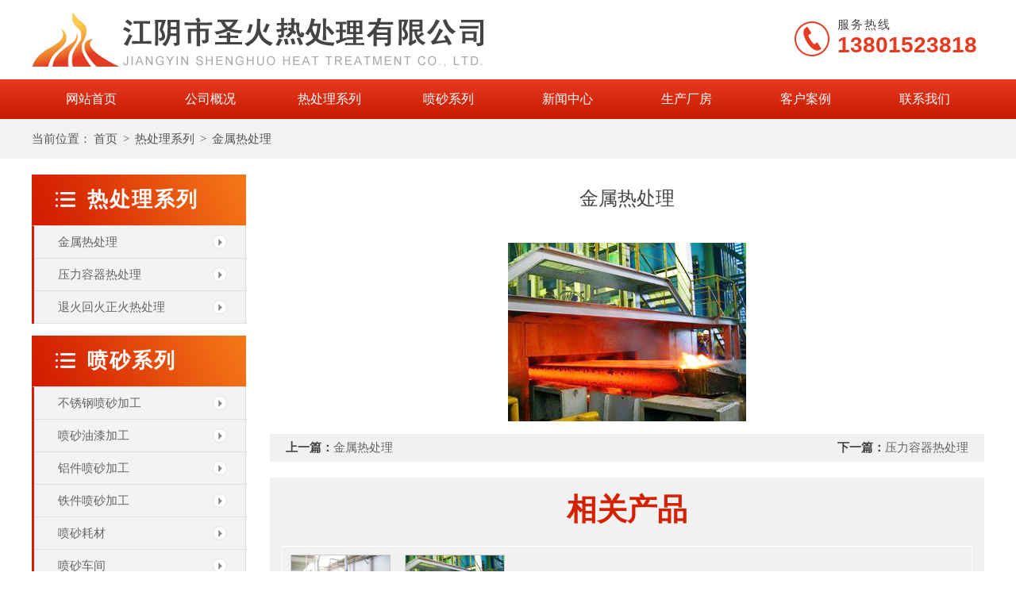

--- FILE ---
content_type: text/html; charset=utf-8
request_url: http://www.jyshrcl.com/products/podetail/121.html
body_size: 4300
content:
<!DOCTYPE html>
<html lang="en">
<head>
	<meta http-equiv="Content-Type" content="text/html; charset=UTF-8">
	<title>金属热处理-江阴市圣火热处理有限公司</title>
	<meta name="keywords" content="" />
	<meta name="description" content="" />
	<meta http-equiv="Cache-Control" content="no-siteapp" /><!--禁止百度转码-->
<link rel="stylesheet" type="text/css" href="/Public/css/style.css">
<link rel="stylesheet" type="text/css" href="/Public/css/css.css">
</head>
<body>
<!--头部开始-->
	<!--header start-->
	<div class="header">
		<div class="head_top w1200">
			<a href="/" class="logo fl"><img src="/Public/bnimg/5e869cca838bd.png"></a>
			<div class="tel fr">
				<p>服务热线</p>
				<b>13801523818</b>
			</div>
			<div class="clear"></div>
		</div>
		<div class="head_nav">
			<div class="w1200">
				<ul class="fl">
					<li><a href="/">网站首页</a></li>
					<li><a href="/about/1.html" title="公司概况" >公司概况</a></li><li><a href="/products/2.html" title="热处理系列" >热处理系列</a></li><li><a href="/products/8.html" title="喷砂系列" >喷砂系列</a></li><li><a href="/news/4.html" title="新闻中心" >新闻中心</a></li><li><a href="/cases/9.html" title="生产厂房" >生产厂房</a></li><li><a href="/info/3.html" title="客户案例" >客户案例</a></li><li><a href="/contact/5.html" title="联系我们" >联系我们</a></li>					<div class="clear"></div>
				</ul>
				
				<div class="clear"></div>
			</div>
		</div>
	</div>
<!--header end-->


	<!--<div><img src="" width="100%" alt=""></div>-->
<!--以上是公共头部-->

<!--内容区域开始 -->
<div class="innerrtitle">
	<div class="ncontainer">
		<div class="navpost"><span class="inposition">当前位置：</span><a href="/">首页</a> > <a class="navover" href="/products/2.html" >热处理系列</a> > <a class="navover" href="/products/10.html">金属热处理</a></div>
		<div class="clear"></div>
	</div>
</div>

<div class="ncontainer">
  <div class="innerleft">
<div class="pro_l">
	<a href="/products/2.html" class="pro_top"><b>热处理系列</b></a>
	<ul class="pro_list">
				<li class="nLi"><a href="/products/10.html" title="金属热处理" >金属热处理</a></li>		<li class="nLi"><a href="/products/11.html" title="压力容器热处理" >压力容器热处理</a></li>		<li class="nLi"><a href="/products/12.html" title="退火回火正火热处理" >退火回火正火热处理</a></li>	</ul>
	<a href="/products/8.html" class="pro_top" style="margin-top: 15px"><b>喷砂系列</b></a>
	<ul class="pro_list">
				<li class="nLi"><a href="/products/13.html" title="不锈钢喷砂加工" >不锈钢喷砂加工</a></li>		<li class="nLi"><a href="/products/14.html" title="喷砂油漆加工" >喷砂油漆加工</a></li>		<li class="nLi"><a href="/products/15.html" title="铝件喷砂加工" >铝件喷砂加工</a></li>		<li class="nLi"><a href="/products/16.html" title="铁件喷砂加工" >铁件喷砂加工</a></li>		<li class="nLi"><a href="/products/17.html" title="喷砂耗材" >喷砂耗材</a></li>		<li class="nLi"><a href="/products/podetail/70.html" title="喷砂车间" >喷砂车间</a></li>	</ul>
	<a href="/info/19.html" class="pro_top" style="margin-top: 15px"><b>销售产品</b></a>
</div>
<div class="iltconts">
		<div class="innerltitle"><p>热门新闻</p></div>
		<ul class="innernlist">
			<li><a href="/news/detail/271.html" title="压力容器热处理的常见类型及特点">· 压力容器热处理的常见类型及特点</a></li><li><a href="/news/detail/270.html" title="概述金属热处理的主要分类">· 概述金属热处理的主要分类</a></li><li><a href="/news/detail/269.html" title="退火正火热处理加工前的准备是怎样的？">· 退火正火热处理加工前的准备是怎样的？</a></li><li><a href="/news/detail/268.html" title="如何提高压力容器热处理的加工效率？">· 如何提高压力容器热处理的加工效率？</a></li><li><a href="/news/detail/267.html" title="简述金属热处理注意事项">· 简述金属热处理注意事项</a></li><li><a href="/news/detail/266.html" title="概述退火正火热处理的核心特点">· 概述退火正火热处理的核心特点</a></li>		</ul>
	</div>
</div>
  <div class="innerright">
    <div class="inrrctainer">
     <h3 class="article_title">金属热处理</h3>
           <br/>
       <div style="text-align: center;">
	<img alt="" src="/Public/uploads/20190121/5c4522e10ba86.jpg" /></div>
    </div>
    <br />
<div class="detpnt">
	<div class="detpntline detpntl">上一篇：<a href="/products/podetail/122.html">金属热处理</a></div>
	<div class="detpntline detpntr">下一篇：<a href="/products/podetail/120.html">压力容器热处理</a></div>
	<div class="clear"></div>
</div>

 
     <div class="clear"></div>
    <div class="fotdetbox">
<div class="title" style="margin-bottom: 20px;"><b class="b2">相关产品</b></div>
<ul class="moreproducts">
<li><a href="/products/podetail/122.html" title="金属热处理"><img src="/Public/uploads/20200311/5e68a2a7b4f5a.jpg"/><p class="moreproductsov">金属热处理</p></a></li><li><a href="/products/podetail/121.html" title="金属热处理"><img src="/Public/uploads/20190121/5c4522e10ba86.jpg"/><p class="moreproductsov">金属热处理</p></a></li><div class="clear"></div>
</ul>
</div>
  </div>
  <div class="clear"></div>
</div>
<!--内容区域结束 -->
<!--尾部开始-->
<!--footer start-->
	<div class="foot">
        <ul class="w1200 foot_body">
            <li class="lj fl">
                <b class="tit">快速链接 <span>QUICK LINKS</span></b>
                <div class="xt"></div>
                <a href="/" title="网站首页">网站首页</a><a href="/about/1.html" >公司概况</a><a href="/products/2.html" >热处理系列</a><a href="/products/8.html" >喷砂系列</a><a href="/news/4.html" >新闻中心</a><a href="/cases/9.html" >生产厂房</a><a href="/info/3.html" >客户案例</a><a href="/contact/5.html" >联系我们</a>            </li>
            <li class="cp fl">
                <b class="tit">联系我们 <span>CONTACT US</span></b>
                <div class="xt"></div>
               	<ul>
					<li class="fl">联系人：周经理</li>
<li class="fl">网　址：www.jyshrcl.com</li>
<li class="fl">地　址：江阴市城东街道中南路3号</li>
<li class="fl">手　机：13801523818 </li>
<li class="fl yx">邮　箱：113538732@qq.com / sales@jyshrcl.com</li>					<div class="clear"></div>
               	</ul>
            </li>
           
            <div class="clear"></div>
        </ul>
        <div class="foot_bot">
            <div class="w1200">
                <span class="fl">Copy right © 2020  江阴市圣火热处理有限公司 版权所有 <a href="http://www.wxwangke.com" target="_blank"><font color="#fff">网站制作</font></a>：<a href="http://www.wxwangke.com" target="_blank"><font color="#fff">无锡网科</font></a></span>
                <span class="fr">备案号：<a href="http://www.beian.miit.gov.cn" target="_blank" rel="nofollow" style="color:#fff">苏ICP备14058442号</a></span>
                <div class="clear"></div>
            </div>
        </div>
    </div>
<!--footer end-->
<script type="text/javascript" src="/Public/js/jquery-1.10.2.min.js"></script>
<script src="/Public/js/jquery.SuperSlide.2.1.1.js"></script>
<script src="/Public/js/slider.js"></script>
<script type="text/javascript">
	$(function() {
		var bannerSlider = new Slider(jQuery('#banner_tabs'), {
	        time: 7000,
	        delay: 800,
	        event: 'hover',
	        auto: true,
	        mode: 'fade',
	        controller: jQuery('#bannerCtrl'),
	        activeControllerCls: 'active'
	    });
	    jQuery('#banner_tabs .flex-prev').click(function(){
	        bannerSlider.prev()
	    });
	    jQuery('#banner_tabs .flex-next').click(function(){
	        bannerSlider.next()
	    });
	})

	 jQuery("#prolist").slide({ 
        type:"menu",// 效果类型，针对菜单/导航而引入的参数（默认slide）
        titCell:".nLi", //鼠标触发对象
        targetCell:".sub", //titCell里面包含的要显示/消失的对象
        effect:"slideDown", //targetCell下拉效果
        delayTime:300 , //效果时间
        triggerTime:0, //鼠标延迟触发时间（默认150）
        returnDefault:true, //鼠标移走后返回默认状态，例如默认频道是“预告片”，鼠标移走后会返回“预告片”（默认false）
        defaultPlay:false,
      });

	jQuery(".company .slideBox").slide({
            mainCell: "ul",
            vis: 4,
            prevCell: ".sPrev",
            nextCell: ".sNext",
            effect: "leftLoop",
            autoPlay: true
        }
        );
	jQuery(".case .slideBox").slide({ mainCell:"ul",vis:4,prevCell:".sPrev",nextCell:".sNext",effect:"leftLoop"});
</script>


	

<script src="/Public/js/pic_tab.js"></script>
<script type="text/javascript">
	jQuery('#other04').banqh({
		box:"#other04",//总框架
		pic:"#ban_pic1",//大图框架
		pnum:"#ban_num1",//小图框架
		prev_btn:"#prev_btn1",//小图左箭头
		next_btn:"#next_btn1",//小图右箭头
		pop_prev:"#prev2",//弹出框左箭头
		pop_next:"#next2",//弹出框右箭头
		prev:"#prev1",//大图左箭头
		next:"#next1",//大图右箭头
		pop_div:"#demo2",//弹出框框架
		pop_pic:"#ban_pic2",//弹出框图片框架
		pop_xx:".pop_up_xx",//关闭弹出框按钮
		mhc:".mhc",//朦灰层
		autoplay:true,//是否自动播放
		interTime:5000,//图片自动切换间隔
		delayTime:400,//切换一张图片时间
		pop_delayTime:400,//弹出框切换一张图片时间
		order:0,//当前显示的图片（从0开始）
		picdire:true,//大图滚动方向（true为水平方向滚动）
		mindire:true,//小图滚动方向（true为水平方向滚动）
		min_picnum:5,//小图显示数量
		pop_up:true//大图是否有弹出框
	})
</script>
</body>
</html>

--- FILE ---
content_type: text/css
request_url: http://www.jyshrcl.com/Public/css/css.css
body_size: 4378
content:
@charset "utf-8";
html,body{height:100%; padding:0px; margin:0px;min-width: 1200px;font:14px 微软雅黑;color:#444;}
a { text-decoration: none; outline: none; color: #666; transition: 0.2s; }
p{text-align: justify;text-justify:inter-ideograph;margin: 0;}
li {list-style-type: none; vertical-align: top; margin: 0;padding:0;}
ul {margin: 0;padding: 0;}
img{margin: 0;padding: 0;border: 0; vertical-align: top;}
h1, h2, h3, h4, h5, h6 { font-weight: normal; font-size: 100%; margin: 0;padding: 0}
dl,dt,dd{padding: 0;margin:0;}
i,em{font-style: normal;}

.fl {float:left;}
.fr {float:right;}
.clear{clear:both;}
.w0{width: 100%;}
.w1200{width: 1200px;margin:0 auto;}
.w1250{width: 1250px;margin:0 auto;}
.w1300{width: 1300px;margin:0 auto;}
.w1340{width: 1340px;margin:0 auto;}

/*header start*/
.header{position: relative;z-index: 999999}
.head_top{height: 100px;}

.search .gjc{width: 380px;}
.search .gjc a{color:#777;margin:0 8px;font-size: 14px;}
.search .gjc a:hover {text-decoration:underline;}
.search .gjc b{color: #D42101;font-size: 15px;}
.search form{width: 380px;padding-top: 15px;}
.search_form{position:relative; height:41px; margin:5px 0;display:block;}
.sinput{float:left; width:280px; height:28px; line-height:28px; padding:4px 7px; color:#b3b3b3; border:1px solid #999; border-radius:2px 0 0 2px; background-color:#fbfbfb;}
.sbtn{float:left; width:80px; height:38px; padding:0 12px; margin-left:-1px; border-radius:0 2px 2px 0; border:1px solid #D42101; background-color:#D42101; cursor:pointer; display:inline-block; font-size:16px; font-family: 微软雅黑;vertical-align:middle; color:#f3f7fc;position:absolute; _left:270px; _top:0}

.head_nav{height: 50px;background: url(../images/navbg.jpg) repeat-x center;}
.header .tel{width:185px;height:65px;padding:17px 0 17px 65px;background: url(../images/tel.png) no-repeat center left;}
.header .tel b{font-size: 28px;font-family: Arial;position: relative;top: 5px;color: #e73b21}
.header .tel p{font-size: 15px;letter-spacing: 2px;position: relative;top: 5px}

.head_nav ul li{float: left;width: 150px;}
.head_nav ul li a{display: block;width:150px;text-align: center;line-height: 50px;color: #fff;font-size: 16px;}
.head_nav ul li:hover a{background: #555;color: #fff}
/*header end*/
.banner{background: #F6F6F6}
/*banner start*/
.flexslider {
	margin: 0px auto 0px;
	position: relative;
	width: 100%;
	height: 550px;
	overflow: hidden;
	zoom: 1;
	top: -15px;

}

.flexslider .slides li {
	width: 100%;
	height: 100%;
}

.flex-direction-nav a {
	width: 70px;
	height: 70px;
	line-height: 99em;
	overflow: hidden;
	margin: -35px 0 0;
	display: block;
	background: url(../images/ad_ctr.png) no-repeat;
	position: absolute;
	top: 50%;
	z-index: 10;
	cursor: pointer;
	opacity: 0;
	filter: alpha(opacity=0);
	-webkit-transition: all .3s ease;
	border-radius: 35px;
}

.flex-direction-nav .flex-next {
	background-position: 0 -70px;
	right: 0;
}

.flex-direction-nav .flex-prev {
	left: 0;
}

.flexslider:hover .flex-next {
	opacity: 0.8;
	filter: alpha(opacity=25);
}

.flexslider:hover .flex-prev {
	opacity: 0.8;
	filter: alpha(opacity=25);
}

.flexslider:hover .flex-next:hover,
.flexslider:hover .flex-prev:hover {
	opacity: 1;
	filter: alpha(opacity=50);
}

.flex-control-nav {
	width: 100%;
	position: absolute;
	bottom: 10px;
	text-align: center;
}

.flex-control-nav li {
	margin: 0 2px;
	display: inline-block;
	zoom: 1;
	*display: inline;
}

.flex-control-paging li a {
	background: #E8E8E8;
	display: block;
	height: 10px;
	overflow: hidden;
	text-indent: -99em;
	width: 10px;
	cursor: pointer;
	-webkit-transition: all 0s ease;
	border-radius: 10px;
}

.flex-control-paging li a.flex-active,
.flex-control-paging li.active a {
	background:#D11A1A;
}

.flexslider .slides a img {
	width: 100%;
	height: 550px;
	display: block;
}

/*banner end*/

/*product start*/
.product{padding: 50px 0 ;}
.pro_l{width: 270px;}
.pro_l .pro_top{display: block;width: 270px;height: 64px;line-height: 64px;background: url(../images/plbg.jpg) no-repeat center;color: #fff;}
.pro_l .pro_top b{font-size: 26px;color: #fff;padding-left:40px;background: url(../images/biao.png) no-repeat center left;letter-spacing: 2px;margin-left: 30px}
.pro_l .pro_list{width: 266px;border-left: 3px solid #D31E01;border-right:1px solid #dfdfdf;border-top:1px solid #dfdfdf;background: #f3f3f3;}
.pro_l .pro_list .nLi{width: 268px;height: 40px;line-height: 40px;position: relative;border-bottom: 1px solid #dfdfdf;background: url(../images/bian.png) no-repeat 90% center; }
.pro_l .pro_list .nLi > a{padding-left: 30px;font-size: 15px} 
.pro_l .pro_list .nLi:hover {background:url(../images/bian.png) no-repeat 90% center #E73B21}
.pro_l .pro_list .nLi:hover > a{color: #fff}
.pro_l ul.sub{display:none;width: 200px;left: 269px;top: 0px;position: absolute;background:#E73B21;z-index: 9999;}
.pro_l ul.sub li{width: 100%;height: auto;height: 40px;line-height: 40px;text-align: center;font-size:14px;border-bottom: 1px solid #dedede!important;}
.pro_l ul.sub li a{color: #fff}
.pro_l ul.sub li:hover {background: #F4C009}
.pro_l ul.sub li:hover a{color: #fff}
.pro_l .pro_bot{height: 188px;background: url(../images/bei1.jpg) no-repeat center;text-align: center;color: #fff}
.pro_l .pro_bot p{text-align: center;display: block;padding: 15px 0 5px 0;font-size: 20px;}
.pro_l .pro_bot img{margin: 20px 0 16px 0;}
.pro_l .pro_bot i{display: block;line-height: 30px;font-size: 18px}

.pro_r{width: 910px;}
.pro_r .pr_top{width:910px;height: 50px;border-bottom:2px solid #e4e4e4;background: #f3f3f3;position: relative;margin-bottom: 22px;}
.pro_r .pr_top .title1{font-size: 18px;color: #E73B21;font-weight: bold;padding-left: 20px;line-height: 50px;position: relative;height: 50px;}
.pro_r .pr_top .title1:before {content: "";width: 145px;height: 2px;background: #E73B21;position: absolute;left: 0;bottom: -2px;}
.pro_r .pr_top .title1 span {font-size: 12px;color: #595959;font-family: Arial;font-weight: normal;margin-left: 3px;display: inline-block;text-transform: uppercase;}
.pro_r .pr_top .more{position: absolute;right: 20px;top: 18px;display: block;font-size: 12px;color: #595959;font-family: Arial;}
.pro_r ul li{width: 280px;float: left;margin-left: 32px;border:1px solid #e4e4e4;margin-bottom: 20px;transition: all 0.2s ease-in;background: #e4e4e4}
.pro_r ul li:nth-child(3n+1) {margin-left: 0px;}
.pro_r ul li .img{width: 268px;height: 201px;overflow: hidden;border:1px solid #e4e4e4;margin: 5px}
.pro_r ul li img{ width: 268px; height: 201px; display: block;-moz-transition:.5s ease-in;-webkit-transition:.5s ease-in;-o-transition:.5s ease-in;-ms-transition:.5s ease-in;transition:.5s ease-in;}
.pro_r ul li img:hover { transform:scale(1.1,1.1);-moz-transform:scale(1.1,1.1);-webkit-transform:scale(1.1,1.1);-o-transform:scale(1.1,1.1)}
.pro_r ul li :hover .img{border-color: #E73B21}

.pro_r ul li p{width:270px;height: 30px;line-height: 30px;padding-bottom: 5px;text-align: center;display: block;white-space:nowrap; overflow:hidden; text-overflow:ellipsis;padding:0 5px 5px;font-size: 15px;}
.pro_r ul li:hover{background: #E73B21}
.pro_r ul li:hover p{color: #fff}
/*product end*/

/*adv start*/
.adv{height: 270px;background: url(../images/adv1_02.jpg) no-repeat center;}

/*adv end*/

.title{text-align: center;}
.title b{font-size: 38px;color: #aaa}
.title b.b2{color: #D42101}

/*company start*/
.scrollbg {width: 100%;height: 100%;background-image: url(../images/com_bg1.jpg);background-attachment: fixed;background-position: 50% 0%;background-repeat: no-repeat;position: absolute;z-index: -1;}
.company{padding:30px 0 50px 0;background:url(../images/combg.png) no-repeat center top;}
.company .com_body{padding-top: 0px;}
.company .com_body .com_con img{padding-left: 50px;}
.company .com_body .com_zi{width: 720px}
.company .com_body .com_zi b{font-size: 19px;display: block;padding: 10px 0 15px}
.company .com_body .com_zi p{line-height: 180%;padding: 0 50px 0 0;text-indent:2em;font-size: 15px}
.company .com_body .com_zi .more{display: block;width: 120px;height: 35px;text-align: center;line-height: 35px;color:#fff;background: #D42101;margin-top: 10px;float: right;margin-right: 50px;}
/*.company .slideGroup{width:1200px;position: relative;padding-top: 35px;margin: 0 auto;}
.company .slideBox{zoom:1; position:relative;width: 1106px;margin-left: 55px;}
.company .sPrev, .company .sNext{position: absolute; left:-60px; top:60px; display:block; width:46px; height:76px; background: url(../images/jt_l.png) no-repeat;;}
.company .sNext{left:auto; right:-37px; background: url(../images/jt_R.png) no-repeat;}
.company .slideBox ul{overflow:hidden; zoom:1;}
.company .slideBox ul li{margin:0 8px; float:left; _display:inline; overflow:hidden; text-align:center;line-height: 194px;  }
.company .slideBox ul li .pic{text-align:center;width: 255px;height: 194px; display: block;}
.company .slideBox ul li .pic img{margin: 0 auto;vertical-align:middle; height: 100%;}
.company .slideBox ul li .title{line-height:24px;}*/
/*company end*/

/*adv start*/
.adv{padding: 50px 0;background: #fff;text-align: center;}
.adv ul li{float: left;width:300px;text-align: center;}
.adv ul li b{display: block;font-size: 20px;color: #444;padding-top:15px}
.adv > span{display: inline-block;padding:50px 50px 0 50px;font-size: 17px}

/*case start*/
.case{background:#fff;padding:50px 0}
.case .slideBox{ overflow:hidden; zoom:1; padding:30px 0 10px 60px; position:relative;}
.case .slideBox .sPrev,.case .slideBox .sNext{ position:absolute; left:15px; top:5px; display:block; width:46px; height:274px; background: url(../images/d3.jpg) no-repeat center;}
.case .slideBox .sNext{ left:auto; right:15px; background: url(../images/d4.jpg) no-repeat center;}
.case .slideBox .sPrev:hover,.case .slideBox .sNext:hover{ border-color:#f60;}
.case .slideBox ul{ overflow:hidden; zoom:1;}
.case .slideBox ul li{ margin:0 18px; float:left; _display:inline; overflow:hidden; text-align:center;position: relative;}
.case .slideBox ul li .pic{ text-align:center;background: #000}
.case .slideBox ul li .pic img{ width:273px; height:203px; display:block;opacity: 0.96}
.case .slideBox ul li .pic a:hover img{ border-color:#999;}

.case .slideBox ul li .title1{ line-height:30px;}
.case .slideBox ul li .title1 a{display: block;width: 371px;white-space:nowrap; overflow:hidden; text-overflow:ellipsis;font-size: 15px;}

/*case end*/

/*new start*/
.new{padding: 50px 0 40px 0;background: #f4f4f4}
.pp_on .pp_on1{margin-top: 20px;}
.pp_on dl{ margin-left:15px; overflow: hidden; background: #fff; margin-right: 15px; height: 276px; margin-bottom: 39px;}
.pp_on dl dt{ float: left; width: 506px;}
.pp_on dl dd{ float: right; width: 590px; padding-top: 58px; margin-right: 42px;}
.pp_on dl dd > a{ font-size: 17px; color: #333;margin-bottom: 17px;display: block;}
.pp_on dl dd p{ color: #666; font-size: 14px; line-height: 29px;}
.pp_on dl dd em{ display: block; font-size: 14px; color: #666; padding-top: 11px;}
.pp_on dl dd em span{ display: block; text-align: right; padding-top:12px;}
.pp_on dl dd em span a{ display: inline-block; width: 120px;height: 35px;line-height: 35px;background: #D42101; color: #fff; text-align: center; font-size: 15px;}
.pp_on1 ul{ overflow: hidden; margin: 0 15px;}
.pp_on1 ul li{ float: left; width:550px; font-size: 16px; color: #434343; margin-bottom:19px;}
.pp_on1 ul li:nth-child(2n){ float: right;}
.pp_on1 ul li a{ color: #434343; display: inline-block; float: left; width: 410px;overflow: hidden;white-space: nowrap;text-overflow: ellipsis; }
.pp_on1 ul li span{ display: inline-block; float: right;font-size: 15px;}
.pp_on1 ul li a:hover{ color: #D42101;}
/*new end*/

/*ditu start*/
.ditu{padding: 50px 0;}
.ditu .title{padding-bottom: 30px}
.ly{width: 570px;position: relative;left: 20px}
.ly .tianxie input{line-height: 47px;border: solid 1px #c9c9c9;border-radius: 5px;width: 538px;font-size: 16px;color: #333333;padding: 0 15px;margin-bottom: 14px;}
.ly .tianxie input::-webkit-input-placeholder{color:#999;}


.ly .tianxie textarea{line-height: 28px;border: solid 1px #c9c9c9;border-radius: 5px;width: 538px;font-size: 16px;color: #999;padding: 10px 15px;margin-bottom: 23px;height: 120px;}
.ly .tianxie textarea::-webkit-input-placeholder{color:#999;}
.ly .tjly{width: 165px;height: 46px;background: #f7f90f;font-size: 16px;display: block;text-align: center;line-height: 46px;border-radius: 7px;}

.ly .code span{padding-right: 10px;}
.ly .code input{width: 126px;margin-right: 10px;height: 39px;line-height: 39px}
.ly #submit{background: #0D3769;font-size: 16px;color: #fff;width: 200px;height: 45px;line-height: 45px;border:none;}

/*footer start*/
.foot{background: #454545;padding-top: 50px;}
.foot_body .lj{width: 430px;}
.foot_body .tit{font-weight: normal;display: block;line-height: 30px;font-size: 20px;color: #fff;letter-spacing: 1px;}
.foot_body .tit span{font-family: Arial;font-size: 14px;color: #aaa;margin-left: 10px;letter-spacing: 0;}
.foot_body .xt{margin: 5px 0 15px;height: 1px;width: 50px;background: #D42101;}
.foot_body a{display: inline-block;width: 104px;line-height: 35px;font-size: 15px;color: #ccc;overflow: hidden;text-overflow: ellipsis;white-space: nowrap;}
.foot_body a:hover{color: #D42101;}
.foot_body .cp{padding: 0 0px 0 50px;width: 720px;}
.foot_body .cp li{width: 250px;color: #ccc;line-height: 35px;font-size: 15px;}
.foot_body .cp li:nth-child(3n+1) {width: 210px}
.foot_body .cp li.yx{width: 500px}
.foot_body .ewm{width: 250px;text-align: center;}
.foot_body .ewm img{width: 110px;height: 110px;margin-bottom: 10px;}
.foot_body .ewm p{line-height: 30px;text-align: center;overflow: hidden;text-overflow: ellipsis;white-space: nowrap;font-size: 16px;color: #ccc;}
.foot_body .ewm span{color: #D42101;}
.foot_bot{background:#D42101;line-height: 35px;margin-top: 30px;}
.foot_bot span{font-size: 15px;color: #fff;}
.foot_bot a{font-size: 15px;color: #fff;}
/*footer end*/